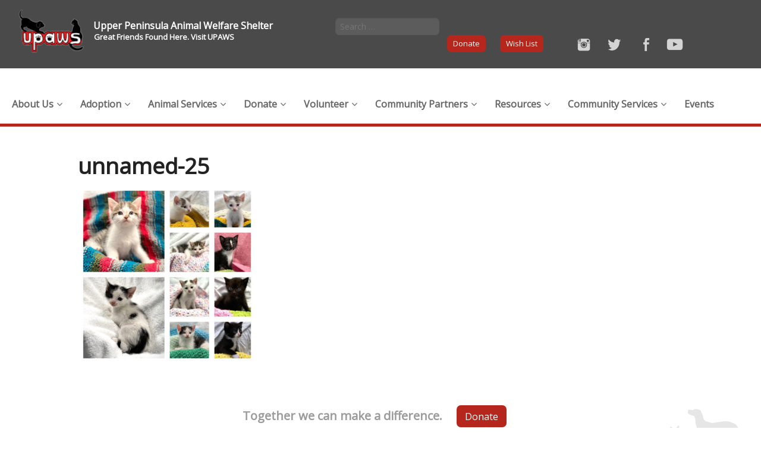

--- FILE ---
content_type: text/html; charset=UTF-8
request_url: https://upaws.org/name-the-kittens/unnamed-25/
body_size: 11889
content:

<!DOCTYPE html>
<!--[if IE 8]> 				 <html class="no-js lt-ie9" lang="en" > <![endif]-->
<!--[if gt IE 8]><!--> <html class="no-js" lang="en-US"> <!--<![endif]-->

<head>
<meta charset="UTF-8" />

<link rel="profile" href="https://gmpg.org/xfn/11" />
<link rel="pingback" href="https://upaws.org/xmlrpc.php" />

<!-- Set the viewport width to device width for mobile -->
<meta name="viewport" content="width=device-width" />

<title>unnamed-25 - Upper Peninsula Animal Welfare Shelter</title>

<meta name='robots' content='index, follow, max-image-preview:large, max-snippet:-1, max-video-preview:-1' />
	<style>img:is([sizes="auto" i], [sizes^="auto," i]) { contain-intrinsic-size: 3000px 1500px }</style>
	
	<!-- This site is optimized with the Yoast SEO plugin v20.3 - https://yoast.com/wordpress/plugins/seo/ -->
	<link rel="canonical" href="https://upaws.org/name-the-kittens/unnamed-25/" />
	<meta property="og:locale" content="en_US" />
	<meta property="og:type" content="article" />
	<meta property="og:title" content="unnamed-25 - Upper Peninsula Animal Welfare Shelter" />
	<meta property="og:url" content="https://upaws.org/name-the-kittens/unnamed-25/" />
	<meta property="og:site_name" content="Upper Peninsula Animal Welfare Shelter" />
	<meta property="og:image" content="https://upaws.org/name-the-kittens/unnamed-25" />
	<meta property="og:image:width" content="1800" />
	<meta property="og:image:height" content="1800" />
	<meta property="og:image:type" content="image/jpeg" />
	<script type="application/ld+json" class="yoast-schema-graph">{"@context":"https://schema.org","@graph":[{"@type":"WebPage","@id":"https://upaws.org/name-the-kittens/unnamed-25/","url":"https://upaws.org/name-the-kittens/unnamed-25/","name":"unnamed-25 - Upper Peninsula Animal Welfare Shelter","isPartOf":{"@id":"https://upaws.org/#website"},"primaryImageOfPage":{"@id":"https://upaws.org/name-the-kittens/unnamed-25/#primaryimage"},"image":{"@id":"https://upaws.org/name-the-kittens/unnamed-25/#primaryimage"},"thumbnailUrl":"https://upaws.org/wp-content/uploads/2022/08/unnamed-25.jpg","datePublished":"2022-08-17T18:55:17+00:00","dateModified":"2022-08-17T18:55:17+00:00","breadcrumb":{"@id":"https://upaws.org/name-the-kittens/unnamed-25/#breadcrumb"},"inLanguage":"en-US","potentialAction":[{"@type":"ReadAction","target":["https://upaws.org/name-the-kittens/unnamed-25/"]}]},{"@type":"ImageObject","inLanguage":"en-US","@id":"https://upaws.org/name-the-kittens/unnamed-25/#primaryimage","url":"https://upaws.org/wp-content/uploads/2022/08/unnamed-25.jpg","contentUrl":"https://upaws.org/wp-content/uploads/2022/08/unnamed-25.jpg","width":1800,"height":1800},{"@type":"BreadcrumbList","@id":"https://upaws.org/name-the-kittens/unnamed-25/#breadcrumb","itemListElement":[{"@type":"ListItem","position":1,"name":"Name the Kittens","item":"https://upaws.org/name-the-kittens/"},{"@type":"ListItem","position":2,"name":"unnamed-25"}]},{"@type":"WebSite","@id":"https://upaws.org/#website","url":"https://upaws.org/","name":"Upper Peninsula Animal Welfare Shelter","description":"","potentialAction":[{"@type":"SearchAction","target":{"@type":"EntryPoint","urlTemplate":"https://upaws.org/?s={search_term_string}"},"query-input":"required name=search_term_string"}],"inLanguage":"en-US"}]}</script>
	<!-- / Yoast SEO plugin. -->


<link rel='dns-prefetch' href='//ajax.googleapis.com' />
<link rel='dns-prefetch' href='//www.googletagmanager.com' />
<link rel='dns-prefetch' href='//fonts.googleapis.com' />
<link rel="alternate" type="application/rss+xml" title="Upper Peninsula Animal Welfare Shelter &raquo; Feed" href="https://upaws.org/feed/" />
<link rel="alternate" type="application/rss+xml" title="Upper Peninsula Animal Welfare Shelter &raquo; Comments Feed" href="https://upaws.org/comments/feed/" />
<link rel="alternate" type="text/calendar" title="Upper Peninsula Animal Welfare Shelter &raquo; iCal Feed" href="https://upaws.org/events/?ical=1" />
<script type="text/javascript">
/* <![CDATA[ */
window._wpemojiSettings = {"baseUrl":"https:\/\/s.w.org\/images\/core\/emoji\/15.0.3\/72x72\/","ext":".png","svgUrl":"https:\/\/s.w.org\/images\/core\/emoji\/15.0.3\/svg\/","svgExt":".svg","source":{"concatemoji":"https:\/\/upaws.org\/wp-includes\/js\/wp-emoji-release.min.js?ver=6.7.4"}};
/*! This file is auto-generated */
!function(i,n){var o,s,e;function c(e){try{var t={supportTests:e,timestamp:(new Date).valueOf()};sessionStorage.setItem(o,JSON.stringify(t))}catch(e){}}function p(e,t,n){e.clearRect(0,0,e.canvas.width,e.canvas.height),e.fillText(t,0,0);var t=new Uint32Array(e.getImageData(0,0,e.canvas.width,e.canvas.height).data),r=(e.clearRect(0,0,e.canvas.width,e.canvas.height),e.fillText(n,0,0),new Uint32Array(e.getImageData(0,0,e.canvas.width,e.canvas.height).data));return t.every(function(e,t){return e===r[t]})}function u(e,t,n){switch(t){case"flag":return n(e,"\ud83c\udff3\ufe0f\u200d\u26a7\ufe0f","\ud83c\udff3\ufe0f\u200b\u26a7\ufe0f")?!1:!n(e,"\ud83c\uddfa\ud83c\uddf3","\ud83c\uddfa\u200b\ud83c\uddf3")&&!n(e,"\ud83c\udff4\udb40\udc67\udb40\udc62\udb40\udc65\udb40\udc6e\udb40\udc67\udb40\udc7f","\ud83c\udff4\u200b\udb40\udc67\u200b\udb40\udc62\u200b\udb40\udc65\u200b\udb40\udc6e\u200b\udb40\udc67\u200b\udb40\udc7f");case"emoji":return!n(e,"\ud83d\udc26\u200d\u2b1b","\ud83d\udc26\u200b\u2b1b")}return!1}function f(e,t,n){var r="undefined"!=typeof WorkerGlobalScope&&self instanceof WorkerGlobalScope?new OffscreenCanvas(300,150):i.createElement("canvas"),a=r.getContext("2d",{willReadFrequently:!0}),o=(a.textBaseline="top",a.font="600 32px Arial",{});return e.forEach(function(e){o[e]=t(a,e,n)}),o}function t(e){var t=i.createElement("script");t.src=e,t.defer=!0,i.head.appendChild(t)}"undefined"!=typeof Promise&&(o="wpEmojiSettingsSupports",s=["flag","emoji"],n.supports={everything:!0,everythingExceptFlag:!0},e=new Promise(function(e){i.addEventListener("DOMContentLoaded",e,{once:!0})}),new Promise(function(t){var n=function(){try{var e=JSON.parse(sessionStorage.getItem(o));if("object"==typeof e&&"number"==typeof e.timestamp&&(new Date).valueOf()<e.timestamp+604800&&"object"==typeof e.supportTests)return e.supportTests}catch(e){}return null}();if(!n){if("undefined"!=typeof Worker&&"undefined"!=typeof OffscreenCanvas&&"undefined"!=typeof URL&&URL.createObjectURL&&"undefined"!=typeof Blob)try{var e="postMessage("+f.toString()+"("+[JSON.stringify(s),u.toString(),p.toString()].join(",")+"));",r=new Blob([e],{type:"text/javascript"}),a=new Worker(URL.createObjectURL(r),{name:"wpTestEmojiSupports"});return void(a.onmessage=function(e){c(n=e.data),a.terminate(),t(n)})}catch(e){}c(n=f(s,u,p))}t(n)}).then(function(e){for(var t in e)n.supports[t]=e[t],n.supports.everything=n.supports.everything&&n.supports[t],"flag"!==t&&(n.supports.everythingExceptFlag=n.supports.everythingExceptFlag&&n.supports[t]);n.supports.everythingExceptFlag=n.supports.everythingExceptFlag&&!n.supports.flag,n.DOMReady=!1,n.readyCallback=function(){n.DOMReady=!0}}).then(function(){return e}).then(function(){var e;n.supports.everything||(n.readyCallback(),(e=n.source||{}).concatemoji?t(e.concatemoji):e.wpemoji&&e.twemoji&&(t(e.twemoji),t(e.wpemoji)))}))}((window,document),window._wpemojiSettings);
/* ]]> */
</script>
<style id='wp-emoji-styles-inline-css' type='text/css'>

	img.wp-smiley, img.emoji {
		display: inline !important;
		border: none !important;
		box-shadow: none !important;
		height: 1em !important;
		width: 1em !important;
		margin: 0 0.07em !important;
		vertical-align: -0.1em !important;
		background: none !important;
		padding: 0 !important;
	}
</style>
<link rel='stylesheet' id='wp-block-library-css' href='https://upaws.org/wp-includes/css/dist/block-library/style.min.css?ver=6.7.4' type='text/css' media='all' />
<style id='classic-theme-styles-inline-css' type='text/css'>
/*! This file is auto-generated */
.wp-block-button__link{color:#fff;background-color:#32373c;border-radius:9999px;box-shadow:none;text-decoration:none;padding:calc(.667em + 2px) calc(1.333em + 2px);font-size:1.125em}.wp-block-file__button{background:#32373c;color:#fff;text-decoration:none}
</style>
<style id='global-styles-inline-css' type='text/css'>
:root{--wp--preset--aspect-ratio--square: 1;--wp--preset--aspect-ratio--4-3: 4/3;--wp--preset--aspect-ratio--3-4: 3/4;--wp--preset--aspect-ratio--3-2: 3/2;--wp--preset--aspect-ratio--2-3: 2/3;--wp--preset--aspect-ratio--16-9: 16/9;--wp--preset--aspect-ratio--9-16: 9/16;--wp--preset--color--black: #000000;--wp--preset--color--cyan-bluish-gray: #abb8c3;--wp--preset--color--white: #ffffff;--wp--preset--color--pale-pink: #f78da7;--wp--preset--color--vivid-red: #cf2e2e;--wp--preset--color--luminous-vivid-orange: #ff6900;--wp--preset--color--luminous-vivid-amber: #fcb900;--wp--preset--color--light-green-cyan: #7bdcb5;--wp--preset--color--vivid-green-cyan: #00d084;--wp--preset--color--pale-cyan-blue: #8ed1fc;--wp--preset--color--vivid-cyan-blue: #0693e3;--wp--preset--color--vivid-purple: #9b51e0;--wp--preset--gradient--vivid-cyan-blue-to-vivid-purple: linear-gradient(135deg,rgba(6,147,227,1) 0%,rgb(155,81,224) 100%);--wp--preset--gradient--light-green-cyan-to-vivid-green-cyan: linear-gradient(135deg,rgb(122,220,180) 0%,rgb(0,208,130) 100%);--wp--preset--gradient--luminous-vivid-amber-to-luminous-vivid-orange: linear-gradient(135deg,rgba(252,185,0,1) 0%,rgba(255,105,0,1) 100%);--wp--preset--gradient--luminous-vivid-orange-to-vivid-red: linear-gradient(135deg,rgba(255,105,0,1) 0%,rgb(207,46,46) 100%);--wp--preset--gradient--very-light-gray-to-cyan-bluish-gray: linear-gradient(135deg,rgb(238,238,238) 0%,rgb(169,184,195) 100%);--wp--preset--gradient--cool-to-warm-spectrum: linear-gradient(135deg,rgb(74,234,220) 0%,rgb(151,120,209) 20%,rgb(207,42,186) 40%,rgb(238,44,130) 60%,rgb(251,105,98) 80%,rgb(254,248,76) 100%);--wp--preset--gradient--blush-light-purple: linear-gradient(135deg,rgb(255,206,236) 0%,rgb(152,150,240) 100%);--wp--preset--gradient--blush-bordeaux: linear-gradient(135deg,rgb(254,205,165) 0%,rgb(254,45,45) 50%,rgb(107,0,62) 100%);--wp--preset--gradient--luminous-dusk: linear-gradient(135deg,rgb(255,203,112) 0%,rgb(199,81,192) 50%,rgb(65,88,208) 100%);--wp--preset--gradient--pale-ocean: linear-gradient(135deg,rgb(255,245,203) 0%,rgb(182,227,212) 50%,rgb(51,167,181) 100%);--wp--preset--gradient--electric-grass: linear-gradient(135deg,rgb(202,248,128) 0%,rgb(113,206,126) 100%);--wp--preset--gradient--midnight: linear-gradient(135deg,rgb(2,3,129) 0%,rgb(40,116,252) 100%);--wp--preset--font-size--small: 13px;--wp--preset--font-size--medium: 20px;--wp--preset--font-size--large: 36px;--wp--preset--font-size--x-large: 42px;--wp--preset--spacing--20: 0.44rem;--wp--preset--spacing--30: 0.67rem;--wp--preset--spacing--40: 1rem;--wp--preset--spacing--50: 1.5rem;--wp--preset--spacing--60: 2.25rem;--wp--preset--spacing--70: 3.38rem;--wp--preset--spacing--80: 5.06rem;--wp--preset--shadow--natural: 6px 6px 9px rgba(0, 0, 0, 0.2);--wp--preset--shadow--deep: 12px 12px 50px rgba(0, 0, 0, 0.4);--wp--preset--shadow--sharp: 6px 6px 0px rgba(0, 0, 0, 0.2);--wp--preset--shadow--outlined: 6px 6px 0px -3px rgba(255, 255, 255, 1), 6px 6px rgba(0, 0, 0, 1);--wp--preset--shadow--crisp: 6px 6px 0px rgba(0, 0, 0, 1);}:where(.is-layout-flex){gap: 0.5em;}:where(.is-layout-grid){gap: 0.5em;}body .is-layout-flex{display: flex;}.is-layout-flex{flex-wrap: wrap;align-items: center;}.is-layout-flex > :is(*, div){margin: 0;}body .is-layout-grid{display: grid;}.is-layout-grid > :is(*, div){margin: 0;}:where(.wp-block-columns.is-layout-flex){gap: 2em;}:where(.wp-block-columns.is-layout-grid){gap: 2em;}:where(.wp-block-post-template.is-layout-flex){gap: 1.25em;}:where(.wp-block-post-template.is-layout-grid){gap: 1.25em;}.has-black-color{color: var(--wp--preset--color--black) !important;}.has-cyan-bluish-gray-color{color: var(--wp--preset--color--cyan-bluish-gray) !important;}.has-white-color{color: var(--wp--preset--color--white) !important;}.has-pale-pink-color{color: var(--wp--preset--color--pale-pink) !important;}.has-vivid-red-color{color: var(--wp--preset--color--vivid-red) !important;}.has-luminous-vivid-orange-color{color: var(--wp--preset--color--luminous-vivid-orange) !important;}.has-luminous-vivid-amber-color{color: var(--wp--preset--color--luminous-vivid-amber) !important;}.has-light-green-cyan-color{color: var(--wp--preset--color--light-green-cyan) !important;}.has-vivid-green-cyan-color{color: var(--wp--preset--color--vivid-green-cyan) !important;}.has-pale-cyan-blue-color{color: var(--wp--preset--color--pale-cyan-blue) !important;}.has-vivid-cyan-blue-color{color: var(--wp--preset--color--vivid-cyan-blue) !important;}.has-vivid-purple-color{color: var(--wp--preset--color--vivid-purple) !important;}.has-black-background-color{background-color: var(--wp--preset--color--black) !important;}.has-cyan-bluish-gray-background-color{background-color: var(--wp--preset--color--cyan-bluish-gray) !important;}.has-white-background-color{background-color: var(--wp--preset--color--white) !important;}.has-pale-pink-background-color{background-color: var(--wp--preset--color--pale-pink) !important;}.has-vivid-red-background-color{background-color: var(--wp--preset--color--vivid-red) !important;}.has-luminous-vivid-orange-background-color{background-color: var(--wp--preset--color--luminous-vivid-orange) !important;}.has-luminous-vivid-amber-background-color{background-color: var(--wp--preset--color--luminous-vivid-amber) !important;}.has-light-green-cyan-background-color{background-color: var(--wp--preset--color--light-green-cyan) !important;}.has-vivid-green-cyan-background-color{background-color: var(--wp--preset--color--vivid-green-cyan) !important;}.has-pale-cyan-blue-background-color{background-color: var(--wp--preset--color--pale-cyan-blue) !important;}.has-vivid-cyan-blue-background-color{background-color: var(--wp--preset--color--vivid-cyan-blue) !important;}.has-vivid-purple-background-color{background-color: var(--wp--preset--color--vivid-purple) !important;}.has-black-border-color{border-color: var(--wp--preset--color--black) !important;}.has-cyan-bluish-gray-border-color{border-color: var(--wp--preset--color--cyan-bluish-gray) !important;}.has-white-border-color{border-color: var(--wp--preset--color--white) !important;}.has-pale-pink-border-color{border-color: var(--wp--preset--color--pale-pink) !important;}.has-vivid-red-border-color{border-color: var(--wp--preset--color--vivid-red) !important;}.has-luminous-vivid-orange-border-color{border-color: var(--wp--preset--color--luminous-vivid-orange) !important;}.has-luminous-vivid-amber-border-color{border-color: var(--wp--preset--color--luminous-vivid-amber) !important;}.has-light-green-cyan-border-color{border-color: var(--wp--preset--color--light-green-cyan) !important;}.has-vivid-green-cyan-border-color{border-color: var(--wp--preset--color--vivid-green-cyan) !important;}.has-pale-cyan-blue-border-color{border-color: var(--wp--preset--color--pale-cyan-blue) !important;}.has-vivid-cyan-blue-border-color{border-color: var(--wp--preset--color--vivid-cyan-blue) !important;}.has-vivid-purple-border-color{border-color: var(--wp--preset--color--vivid-purple) !important;}.has-vivid-cyan-blue-to-vivid-purple-gradient-background{background: var(--wp--preset--gradient--vivid-cyan-blue-to-vivid-purple) !important;}.has-light-green-cyan-to-vivid-green-cyan-gradient-background{background: var(--wp--preset--gradient--light-green-cyan-to-vivid-green-cyan) !important;}.has-luminous-vivid-amber-to-luminous-vivid-orange-gradient-background{background: var(--wp--preset--gradient--luminous-vivid-amber-to-luminous-vivid-orange) !important;}.has-luminous-vivid-orange-to-vivid-red-gradient-background{background: var(--wp--preset--gradient--luminous-vivid-orange-to-vivid-red) !important;}.has-very-light-gray-to-cyan-bluish-gray-gradient-background{background: var(--wp--preset--gradient--very-light-gray-to-cyan-bluish-gray) !important;}.has-cool-to-warm-spectrum-gradient-background{background: var(--wp--preset--gradient--cool-to-warm-spectrum) !important;}.has-blush-light-purple-gradient-background{background: var(--wp--preset--gradient--blush-light-purple) !important;}.has-blush-bordeaux-gradient-background{background: var(--wp--preset--gradient--blush-bordeaux) !important;}.has-luminous-dusk-gradient-background{background: var(--wp--preset--gradient--luminous-dusk) !important;}.has-pale-ocean-gradient-background{background: var(--wp--preset--gradient--pale-ocean) !important;}.has-electric-grass-gradient-background{background: var(--wp--preset--gradient--electric-grass) !important;}.has-midnight-gradient-background{background: var(--wp--preset--gradient--midnight) !important;}.has-small-font-size{font-size: var(--wp--preset--font-size--small) !important;}.has-medium-font-size{font-size: var(--wp--preset--font-size--medium) !important;}.has-large-font-size{font-size: var(--wp--preset--font-size--large) !important;}.has-x-large-font-size{font-size: var(--wp--preset--font-size--x-large) !important;}
:where(.wp-block-post-template.is-layout-flex){gap: 1.25em;}:where(.wp-block-post-template.is-layout-grid){gap: 1.25em;}
:where(.wp-block-columns.is-layout-flex){gap: 2em;}:where(.wp-block-columns.is-layout-grid){gap: 2em;}
:root :where(.wp-block-pullquote){font-size: 1.5em;line-height: 1.6;}
</style>
<link rel='stylesheet' id='foundation-css' href='https://upaws.org/wp-content/themes/upaws/css/app.css?ver=6.7.4' type='text/css' media='all' />
<link rel='stylesheet' id='google-fonts-css' href='https://fonts.googleapis.com/css?family=Open+Sans%3A400%2C300%7COswald%3A400&#038;ver=6.7.4' type='text/css' media='all' />
<link rel='stylesheet' id='new-royalslider-core-css-css' href='https://upaws.org/wp-content/plugins/new-royalslider/lib/royalslider/royalslider.css?ver=3.2.4' type='text/css' media='all' />
<link rel='stylesheet' id='rsDefaultInv-css-css' href='https://upaws.org/wp-content/plugins/new-royalslider/lib/royalslider/skins/default-inverted/rs-default-inverted.css?ver=3.2.4' type='text/css' media='all' />
<link rel='stylesheet' id='slider_rs_home-css-css' href='https://upaws.org/wp-content/plugins/new-royalslider/lib/royalslider/templates-css/rs-home-template.css?ver=3.2.4' type='text/css' media='all' />
<link rel='stylesheet' id='ubermenu-css' href='https://upaws.org/wp-content/plugins/ubermenu/pro/assets/css/ubermenu.min.css?ver=3.1.1' type='text/css' media='all' />
<link rel='stylesheet' id='ubermenu-clean-white-css' href='https://upaws.org/wp-content/plugins/ubermenu/pro/assets/css/skins/cleanwhite.css?ver=6.7.4' type='text/css' media='all' />
<link rel='stylesheet' id='ubermenu-font-awesome-css' href='https://upaws.org/wp-content/plugins/ubermenu/assets/css/fontawesome/css/font-awesome.min.css?ver=4.1' type='text/css' media='all' />
<script type="text/javascript" src="https://upaws.org/wp-content/themes/upaws/bower_components/foundation/js/vendor/custom.modernizr.js?ver=2.6.2" id="modernizr-js"></script>
<script type="text/javascript" src="https://upaws.org/wp-content/themes/upaws/js/jquery.cycle2.min.js?ver=2.0" id="cycle2-js"></script>
<script type="text/javascript" src="https://upaws.org/wp-content/themes/upaws/js/jquery.cycle2.center.min.js?ver=2.0" id="cycle2center-js"></script>
<script type="text/javascript" src="https://ajax.googleapis.com/ajax/libs/jquery/1.11.2/jquery.min.js?ver=6.7.4" id="google-jquery-js"></script>
<script type="text/javascript" src="https://upaws.org/wp-content/themes/upaws/inc/paid-post-voting-pets/chart.js/Chart.min.js?ver=6.7.4" id="chart-js-script-js"></script>

<!-- Google tag (gtag.js) snippet added by Site Kit -->

<!-- Google Analytics snippet added by Site Kit -->
<script type="text/javascript" src="https://www.googletagmanager.com/gtag/js?id=G-LZXQ69DFD6" id="google_gtagjs-js" async></script>
<script type="text/javascript" id="google_gtagjs-js-after">
/* <![CDATA[ */
window.dataLayer = window.dataLayer || [];function gtag(){dataLayer.push(arguments);}
gtag("set","linker",{"domains":["upaws.org"]});
gtag("js", new Date());
gtag("set", "developer_id.dZTNiMT", true);
gtag("config", "G-LZXQ69DFD6");
/* ]]> */
</script>

<!-- End Google tag (gtag.js) snippet added by Site Kit -->
<script type="text/javascript" src="https://upaws.org/wp-includes/js/jquery/jquery.min.js?ver=3.7.1" id="jquery-core-js"></script>
<script type="text/javascript" src="https://upaws.org/wp-includes/js/jquery/jquery-migrate.min.js?ver=3.4.1" id="jquery-migrate-js"></script>
<link rel="https://api.w.org/" href="https://upaws.org/wp-json/" /><link rel="alternate" title="JSON" type="application/json" href="https://upaws.org/wp-json/wp/v2/media/24873" /><link rel="EditURI" type="application/rsd+xml" title="RSD" href="https://upaws.org/xmlrpc.php?rsd" />
<meta name="generator" content="WordPress 6.7.4" />
<link rel='shortlink' href='https://upaws.org/?p=24873' />
<link rel="alternate" title="oEmbed (JSON)" type="application/json+oembed" href="https://upaws.org/wp-json/oembed/1.0/embed?url=https%3A%2F%2Fupaws.org%2Fname-the-kittens%2Funnamed-25%2F" />
<link rel="alternate" title="oEmbed (XML)" type="text/xml+oembed" href="https://upaws.org/wp-json/oembed/1.0/embed?url=https%3A%2F%2Fupaws.org%2Fname-the-kittens%2Funnamed-25%2F&#038;format=xml" />
<meta name="generator" content="Site Kit by Google 1.144.0" /><style id="ubermenu-custom-generated-css">
/** UberMenu Custom Menu Styles (Customizer) **/
/* main */
.ubermenu-main .ubermenu-item .ubermenu-submenu-drop { -webkit-transition-duration:300ms; -ms-transition-duration:300ms; transition-duration:300ms; }
.ubermenu-main { margin-top:25px; }
.ubermenu-main .ubermenu-item-layout-image_left > .ubermenu-target-text { padding-left:26px; }
.ubermenu-main .ubermenu-item-layout-image_right > .ubermenu-target-text { padding-right:26px; }



/** UberMenu Custom Tweaks - Mobile **/
@media screen and (max-width:959px){
.ubermenu-skin-clean-white.ubermenu-responsive-toggle { position: relative; z-index: 1000000000; }
}
/* Status: Loaded from Transient */

</style><meta name="tec-api-version" content="v1"><meta name="tec-api-origin" content="https://upaws.org"><link rel="alternate" href="https://upaws.org/wp-json/tribe/events/v1/" />		<style type="text/css" id="wp-custom-css">
			/*
You can add your own CSS here.

Click the help icon above to learn more.
*/

#givinggrid-widget {
    max-width: 1000px;
    margin: 0 auto;
    width: 80%;
	height:2000px;
}
#givinggrid-widget-frame {
	height:100% !important;
}

/* Custom CSS */

/* Hide donate bar on donate page */
.page-id-63 > .donate_now{
	display: none;
}

/* Hide donate bar on SYM page */
.page-id-21723 > .donate_now{
	display: none;
}

/* Hide donate bar on lock up page */
.page-id-20865 > .donate_now{
	display: none;
}

 
/* Hide donate bar on giving tuesday */
.page-id-23261 > .donate_now{
	display: none;
}		</style>
		<!--[if lt IE 9]>
	<link rel="stylesheet" type="text/css" href="https://upaws.org/wp-content/themes/upaws/css/ie_sucks.css" />
	<script src="https://upaws.org/wp-content/themes/upaws/js/respond.min.js"></script>
<![endif]-->
</head>

<body data-rsssl=1 class="attachment attachment-template-default attachmentid-24873 attachment-jpeg sp-easy-accordion-enabled tribe-no-js">
<div class="top" style="background: #4a4a4a;">
	<a href="https://upaws.org"><img src="https://upaws.org/wp-content/themes/upaws/images/logo.png" class="logo hide-for-small-only"></a>
	<div style="margin-top: 15px;" class="row">
		<div  class="large-4 medium-6 columns">
			<h1 style="margin: -1px;" class="headingText">Upper Peninsula Animal Welfare Shelter</h1>
			<h2 style="font-size: small;">Great Friends Found Here. Visit UPAWS</h2>
		</div>
		<div class="large-3 medium-6 columns hide-for-small-only">
			<form role="search" method="get" class="search-form" action="https://upaws.org/">
				<label>
					<input type="search" class="search-field" placeholder="Search …" value="" name="s" title="" />
				</label>
			</form>
		</div>
		<div class="large-5 medium-12 columns">

			<a class="small button" href="https://upaws.org/donate">Donate</a> 
			<a href="https://upaws.org/get-involved/wish-list" class="small button">Wish List</a>

			<a href="https://www.youtube.com/channel/UCHZaVDWWRIt2XftlZdNysbg?view_as=subscriber">
				<img src="https://upaws.org/wp-content/themes/upaws/images/youtube.png" style="height:22px; float:right; margin:5px 0px 0px 10px;" />
			</a>
			<a href="https://www.facebook.com/upaws">
				<img src="https://upaws.org/wp-content/themes/upaws/images/facebook.png" style="height:25px;  float:right; margin:3px 0px 0px 10px;" />
			</a>
			<a href="https://twitter.com/upaws1">
				<img src="https://upaws.org/wp-content/themes/upaws/images/twitter.png" style="height:22px; float:right; margin:5px 0px 0px 10px;" />
			</a>				
			<a href="https://www.instagram.com/upaws/">
				<img src="https://upaws.org/wp-content/themes/upaws/images/instagram.png" style="height:22px; float:right; margin:5px 0px 0px 10px;" />
			</a>

		</div>

	</div>
</div><!--top-->
<div style="border-bottom:5px solid #b5261c; width:100%; padding: 0.5em 0; text-align: right;">
  	<div class="row" style=" max-width: 80rem !important;">
		<div id="ubermenu-main-2-header-menu-2" class="ubermenu ubermenu-nojs ubermenu-main ubermenu-menu-2 ubermenu-loc-header-menu ubermenu-responsive ubermenu-responsive-default ubermenu-responsive-nocollapse ubermenu-horizontal ubermenu-transition-slide ubermenu-trigger-hover_intent ubermenu-skin-clean-white  ubermenu-bar-align-full ubermenu-items-align-left ubermenu-bound ubermenu-sub-indicators ubermenu-retractors-responsive"><ul id="ubermenu-nav-main-2-header-menu" class="ubermenu-nav"><li id="menu-item-5651" class="ubermenu-item ubermenu-item-type-custom ubermenu-item-object-custom ubermenu-item-has-children ubermenu-item-5651 ubermenu-item-level-0 ubermenu-column ubermenu-column-auto ubermenu-has-submenu-drop ubermenu-has-submenu-flyout" ><span class="ubermenu-target ubermenu-item-layout-default ubermenu-item-layout-text_only" tabindex="0"><span class="ubermenu-target-title ubermenu-target-text">About Us</span></span><ul class="ubermenu-submenu ubermenu-submenu-id-5651 ubermenu-submenu-type-flyout ubermenu-submenu-drop ubermenu-submenu-align-left_edge_item ubermenu-autoclear" ><li id="menu-item-104" class="ubermenu-item ubermenu-item-type-post_type ubermenu-item-object-page ubermenu-item-104 ubermenu-item-auto ubermenu-item-normal ubermenu-item-level-1" ><a class="ubermenu-target ubermenu-item-layout-default ubermenu-item-layout-text_only" href="https://upaws.org/the-shelter/mission/"><span class="ubermenu-target-title ubermenu-target-text">About UPAWS</span></a></li><li id="menu-item-100" class="ubermenu-item ubermenu-item-type-post_type ubermenu-item-object-page ubermenu-item-100 ubermenu-item-auto ubermenu-item-normal ubermenu-item-level-1" ><a class="ubermenu-target ubermenu-item-layout-default ubermenu-item-layout-text_only" href="https://upaws.org/the-shelter/newsletter/"><span class="ubermenu-target-title ubermenu-target-text">The Pet Gazette Newsletter</span></a></li><li id="menu-item-25192" class="ubermenu-item ubermenu-item-type-post_type ubermenu-item-object-page ubermenu-item-25192 ubermenu-item-auto ubermenu-item-normal ubermenu-item-level-1" ><a class="ubermenu-target ubermenu-item-layout-default ubermenu-item-layout-text_only" href="https://upaws.org/financials/"><span class="ubermenu-target-title ubermenu-target-text">Financials / Annual Reports</span></a></li><li id="menu-item-6844" class="ubermenu-item ubermenu-item-type-post_type ubermenu-item-object-page ubermenu-item-6844 ubermenu-item-auto ubermenu-item-normal ubermenu-item-level-1" ><a class="ubermenu-target ubermenu-item-layout-default ubermenu-item-layout-text_only" href="https://upaws.org/stats/"><span class="ubermenu-target-title ubermenu-target-text">UPAWS Statistics</span></a></li><li id="menu-item-98" class="ubermenu-item ubermenu-item-type-post_type ubermenu-item-object-page ubermenu-item-98 ubermenu-item-auto ubermenu-item-normal ubermenu-item-level-1" ><a class="ubermenu-target ubermenu-item-layout-default ubermenu-item-layout-text_only" href="https://upaws.org/the-shelter/faq/"><span class="ubermenu-target-title ubermenu-target-text">Frequently Asked Questions</span></a></li><li id="menu-item-99" class="ubermenu-item ubermenu-item-type-post_type ubermenu-item-object-page ubermenu-item-99 ubermenu-item-auto ubermenu-item-normal ubermenu-item-level-1" ><a class="ubermenu-target ubermenu-item-layout-default ubermenu-item-layout-text_only" href="https://upaws.org/the-shelter/contact-us-location/"><span class="ubermenu-target-title ubermenu-target-text">Contact Us</span></a></li><li id="menu-item-5419" class="ubermenu-item ubermenu-item-type-post_type ubermenu-item-object-page ubermenu-item-5419 ubermenu-item-auto ubermenu-item-normal ubermenu-item-level-1" ><a class="ubermenu-target ubermenu-item-layout-default ubermenu-item-layout-text_only" href="https://upaws.org/staff-board/"><span class="ubermenu-target-title ubermenu-target-text">Board of Directors</span></a></li><li id="menu-item-17397" class="ubermenu-item ubermenu-item-type-post_type ubermenu-item-object-page ubermenu-item-17397 ubermenu-item-auto ubermenu-item-normal ubermenu-item-level-1" ><a class="ubermenu-target ubermenu-item-layout-default ubermenu-item-layout-text_only" href="https://upaws.org/board-reports/"><span class="ubermenu-target-title ubermenu-target-text">Board Reports</span></a></li><li class="ubermenu-retractor ubermenu-retractor-mobile"><i class="fa fa-times"></i> Close</li></ul></li><li id="menu-item-5650" class="ubermenu-item ubermenu-item-type-custom ubermenu-item-object-custom ubermenu-item-has-children ubermenu-item-5650 ubermenu-item-level-0 ubermenu-column ubermenu-column-natural ubermenu-has-submenu-drop ubermenu-has-submenu-flyout" ><span class="ubermenu-target ubermenu-item-layout-default ubermenu-item-layout-text_only" tabindex="0"><span class="ubermenu-target-title ubermenu-target-text">Adoption</span></span><ul class="ubermenu-submenu ubermenu-submenu-id-5650 ubermenu-submenu-type-flyout ubermenu-submenu-drop ubermenu-submenu-align-left_edge_item" ><li id="menu-item-26" class="ubermenu-item ubermenu-item-type-post_type ubermenu-item-object-page ubermenu-item-has-children ubermenu-item-26 ubermenu-item-header ubermenu-item-level-1 ubermenu-has-submenu-drop ubermenu-has-submenu-flyout" ><a class="ubermenu-target ubermenu-item-layout-default ubermenu-item-layout-text_only" href="https://upaws.org/animals/adopt-a-dog/"><span class="ubermenu-target-title ubermenu-target-text">Available Dogs</span></a><ul class="ubermenu-submenu ubermenu-submenu-id-26 ubermenu-submenu-type-auto ubermenu-submenu-type-flyout ubermenu-submenu-drop ubermenu-submenu-align-left_edge_item" ><li id="menu-item-107" class="ubermenu-item ubermenu-item-type-post_type ubermenu-item-object-page ubermenu-item-107 ubermenu-item-normal ubermenu-item-level-2" ><a class="ubermenu-target ubermenu-item-layout-default ubermenu-item-layout-text_only" title="Rescue a Dog" href="https://upaws.org/animals/adopt-a-dog/"><span class="ubermenu-target-title ubermenu-target-text">View Dogs</span></a></li><li id="menu-item-35" class="ubermenu-item ubermenu-item-type-post_type ubermenu-item-object-page ubermenu-item-35 ubermenu-item-normal ubermenu-item-level-2" ><a class="ubermenu-target ubermenu-item-layout-default ubermenu-item-layout-text_only" href="https://upaws.org/animals/adopt-a-dog/adoption-package/"><span class="ubermenu-target-title ubermenu-target-text">Adoption Information</span></a></li><li class="ubermenu-retractor ubermenu-retractor-mobile"><i class="fa fa-times"></i> Close</li></ul></li><li id="menu-item-25" class="ubermenu-item ubermenu-item-type-post_type ubermenu-item-object-page ubermenu-item-has-children ubermenu-item-25 ubermenu-item-header ubermenu-item-level-1 ubermenu-has-submenu-drop ubermenu-has-submenu-flyout" ><a class="ubermenu-target ubermenu-item-layout-default ubermenu-item-layout-text_only" href="https://upaws.org/animals/adopt-a-cat/"><span class="ubermenu-target-title ubermenu-target-text">Available Cats</span></a><ul class="ubermenu-submenu ubermenu-submenu-id-25 ubermenu-submenu-type-auto ubermenu-submenu-type-flyout ubermenu-submenu-drop ubermenu-submenu-align-left_edge_item" ><li id="menu-item-106" class="ubermenu-item ubermenu-item-type-post_type ubermenu-item-object-page ubermenu-item-106 ubermenu-item-auto ubermenu-item-normal ubermenu-item-level-2" ><a class="ubermenu-target ubermenu-item-layout-default ubermenu-item-layout-text_only" title="Rescue a Cat" href="https://upaws.org/animals/adopt-a-cat/"><span class="ubermenu-target-title ubermenu-target-text">View Cats</span></a></li><li id="menu-item-45" class="ubermenu-item ubermenu-item-type-post_type ubermenu-item-object-page ubermenu-item-45 ubermenu-item-auto ubermenu-item-normal ubermenu-item-level-2" ><a class="ubermenu-target ubermenu-item-layout-default ubermenu-item-layout-text_only" href="https://upaws.org/animals/adopt-a-cat/adoption-package/"><span class="ubermenu-target-title ubermenu-target-text">Adoption Information</span></a></li><li class="ubermenu-retractor ubermenu-retractor-mobile"><i class="fa fa-times"></i> Close</li></ul></li><li id="menu-item-24" class="ubermenu-item ubermenu-item-type-post_type ubermenu-item-object-page ubermenu-item-has-children ubermenu-item-24 ubermenu-item-header ubermenu-item-level-1 ubermenu-has-submenu-drop ubermenu-has-submenu-flyout" ><a class="ubermenu-target ubermenu-item-layout-default ubermenu-item-layout-text_only" href="https://upaws.org/animals/adopt-other/"><span class="ubermenu-target-title ubermenu-target-text">Available Small Animals</span></a><ul class="ubermenu-submenu ubermenu-submenu-id-24 ubermenu-submenu-type-auto ubermenu-submenu-type-flyout ubermenu-submenu-drop ubermenu-submenu-align-left_edge_item" ><li id="menu-item-108" class="ubermenu-item ubermenu-item-type-post_type ubermenu-item-object-page ubermenu-item-108 ubermenu-item-auto ubermenu-item-normal ubermenu-item-level-2" ><a class="ubermenu-target ubermenu-item-layout-default ubermenu-item-layout-text_only" title="Rescue an Animal" href="https://upaws.org/animals/adopt-other/"><span class="ubermenu-target-title ubermenu-target-text">View Small Animals</span></a></li><li id="menu-item-5556" class="ubermenu-item ubermenu-item-type-post_type ubermenu-item-object-page ubermenu-item-5556 ubermenu-item-auto ubermenu-item-normal ubermenu-item-level-2" ><a class="ubermenu-target ubermenu-item-layout-default ubermenu-item-layout-text_only" href="https://upaws.org/animals/adopt-other/adoption-package/"><span class="ubermenu-target-title ubermenu-target-text">Adoption Information</span></a></li><li class="ubermenu-retractor ubermenu-retractor-mobile"><i class="fa fa-times"></i> Close</li></ul></li><li id="menu-item-6177" class="ubermenu-item ubermenu-item-type-post_type ubermenu-item-object-page ubermenu-item-6177 ubermenu-item-header ubermenu-item-level-1" ><a class="ubermenu-target ubermenu-item-layout-default ubermenu-item-layout-text_only" href="https://upaws.org/home-2-home/"><span class="ubermenu-target-title ubermenu-target-text">Home 2 Home Pets Available</span></a></li><li id="menu-item-5396" class="ubermenu-item ubermenu-item-type-post_type ubermenu-item-object-page ubermenu-item-5396 ubermenu-item-auto ubermenu-item-normal ubermenu-item-level-1" ><a class="ubermenu-target ubermenu-item-layout-default ubermenu-item-layout-text_only" href="https://upaws.org/adoption-programs/"><span class="ubermenu-target-title ubermenu-target-text">Adoption Programs</span></a></li><li id="menu-item-1284" class="ubermenu-item ubermenu-item-type-post_type ubermenu-item-object-page ubermenu-item-1284 ubermenu-item-auto ubermenu-item-normal ubermenu-item-level-1" ><a class="ubermenu-target ubermenu-item-layout-default ubermenu-item-layout-text_only" href="https://upaws.org/happy-tails/"><span class="ubermenu-target-title ubermenu-target-text">Happy Tails</span></a></li><li id="menu-item-6434" class="ubermenu-item ubermenu-item-type-post_type ubermenu-item-object-page ubermenu-item-6434 ubermenu-item-auto ubermenu-item-normal ubermenu-item-level-1" ><a class="ubermenu-target ubermenu-item-layout-default ubermenu-item-layout-text_only" href="https://upaws.org/recently-adopted/"><span class="ubermenu-target-title ubermenu-target-text">Recently Adopted</span></a></li><li class="ubermenu-retractor ubermenu-retractor-mobile"><i class="fa fa-times"></i> Close</li></ul></li><li id="menu-item-20837" class="ubermenu-item ubermenu-item-type-custom ubermenu-item-object-custom ubermenu-item-has-children ubermenu-item-20837 ubermenu-item-level-0 ubermenu-column ubermenu-column-auto ubermenu-has-submenu-drop ubermenu-has-submenu-flyout" ><a class="ubermenu-target ubermenu-item-layout-default ubermenu-item-layout-text_only" href="#" tabindex="0"><span class="ubermenu-target-title ubermenu-target-text">Animal Services</span></a><ul class="ubermenu-submenu ubermenu-submenu-id-20837 ubermenu-submenu-type-flyout ubermenu-submenu-drop ubermenu-submenu-align-left_edge_item" ><li id="menu-item-20838" class="ubermenu-item ubermenu-item-type-custom ubermenu-item-object-custom ubermenu-item-has-children ubermenu-item-20838 ubermenu-item-header ubermenu-item-level-1 ubermenu-has-submenu-drop ubermenu-has-submenu-flyout" ><span class="ubermenu-target ubermenu-item-layout-default ubermenu-item-layout-text_only"><span class="ubermenu-target-title ubermenu-target-text">Can&#8217;t Keep Your Pet?</span></span><ul class="ubermenu-submenu ubermenu-submenu-id-20838 ubermenu-submenu-type-auto ubermenu-submenu-type-flyout ubermenu-submenu-drop ubermenu-submenu-align-left_edge_item" ><li id="menu-item-20755" class="ubermenu-item ubermenu-item-type-post_type ubermenu-item-object-page ubermenu-item-20755 ubermenu-item-auto ubermenu-item-normal ubermenu-item-level-2" ><a class="ubermenu-target ubermenu-item-layout-default ubermenu-item-layout-text_only" href="https://upaws.org/cant-keep-your-pet/"><span class="ubermenu-target-title ubermenu-target-text">Try This First</span></a></li><li id="menu-item-5761" class="ubermenu-item ubermenu-item-type-post_type ubermenu-item-object-page ubermenu-item-5761 ubermenu-item-auto ubermenu-item-normal ubermenu-item-level-2" ><a class="ubermenu-target ubermenu-item-layout-default ubermenu-item-layout-text_only" href="https://upaws.org/home-2-home-placement-program/"><span class="ubermenu-target-title ubermenu-target-text">Home 2 Home Placement Program</span></a></li><li id="menu-item-20842" class="ubermenu-item ubermenu-item-type-custom ubermenu-item-object-custom ubermenu-item-20842 ubermenu-item-auto ubermenu-item-normal ubermenu-item-level-2" ><a class="ubermenu-target ubermenu-item-layout-default ubermenu-item-layout-text_only" href="https://upaws.org/giving-up-your-pet/"><span class="ubermenu-target-title ubermenu-target-text">Relinquishing Your Pet to UPAWS</span></a></li><li class="ubermenu-retractor ubermenu-retractor-mobile"><i class="fa fa-times"></i> Close</li></ul></li><li id="menu-item-6161" class="ubermenu-item ubermenu-item-type-post_type ubermenu-item-object-page ubermenu-item-6161 ubermenu-item-auto ubermenu-item-normal ubermenu-item-level-1" ><a class="ubermenu-target ubermenu-item-layout-default ubermenu-item-layout-text_only" href="https://upaws.org/animals/lost-found/"><span class="ubermenu-target-title ubermenu-target-text">Stray Pets at UPAWS</span></a></li><li id="menu-item-59" class="ubermenu-item ubermenu-item-type-post_type ubermenu-item-object-page ubermenu-item-59 ubermenu-item-auto ubermenu-item-normal ubermenu-item-level-1" ><a class="ubermenu-target ubermenu-item-layout-default ubermenu-item-layout-text_only" href="https://upaws.org/animals/lost-found/ive-found-a-pet/"><span class="ubermenu-target-title ubermenu-target-text">I’ve Found a Pet</span></a></li><li id="menu-item-60" class="ubermenu-item ubermenu-item-type-post_type ubermenu-item-object-page ubermenu-item-60 ubermenu-item-auto ubermenu-item-normal ubermenu-item-level-1" ><a class="ubermenu-target ubermenu-item-layout-default ubermenu-item-layout-text_only" href="https://upaws.org/animals/lost-found/ive-lost-a-pet/"><span class="ubermenu-target-title ubermenu-target-text">I’ve Lost a Pet</span></a></li><li id="menu-item-21624" class="ubermenu-item ubermenu-item-type-post_type ubermenu-item-object-post ubermenu-item-21624 ubermenu-item-normal ubermenu-item-level-1" ><a class="ubermenu-target ubermenu-item-layout-default ubermenu-item-layout-text_only" href="https://upaws.org/redeeming-your-pet-from-upaws/"><span class="ubermenu-target-title ubermenu-target-text">Redeeming your Pet from UPAWS</span></a></li><li class="ubermenu-retractor ubermenu-retractor-mobile"><i class="fa fa-times"></i> Close</li></ul></li><li id="menu-item-5655" class="ubermenu-item ubermenu-item-type-custom ubermenu-item-object-custom ubermenu-item-has-children ubermenu-item-5655 ubermenu-item-level-0 ubermenu-column ubermenu-column-auto ubermenu-has-submenu-drop ubermenu-has-submenu-flyout" ><span class="ubermenu-target ubermenu-item-layout-default ubermenu-item-layout-text_only" tabindex="0"><span class="ubermenu-target-title ubermenu-target-text">Donate</span></span><ul class="ubermenu-submenu ubermenu-submenu-id-5655 ubermenu-submenu-type-flyout ubermenu-submenu-drop ubermenu-submenu-align-left_edge_item ubermenu-autoclear" ><li id="menu-item-6236" class="ubermenu-item ubermenu-item-type-post_type ubermenu-item-object-page ubermenu-item-6236 ubermenu-item-auto ubermenu-item-normal ubermenu-item-level-1" ><a class="ubermenu-target ubermenu-item-layout-default ubermenu-item-layout-text_only" href="https://upaws.org/donate/"><span class="ubermenu-target-title ubermenu-target-text">Donate</span></a></li><li id="menu-item-20847" class="ubermenu-item ubermenu-item-type-post_type ubermenu-item-object-page ubermenu-item-20847 ubermenu-item-auto ubermenu-item-normal ubermenu-item-level-1" ><a class="ubermenu-target ubermenu-item-layout-default ubermenu-item-layout-text_only" href="https://upaws.org/donate/sponsor-care/"><span class="ubermenu-target-title ubermenu-target-text">Sponsor</span></a></li><li id="menu-item-5479" class="ubermenu-item ubermenu-item-type-post_type ubermenu-item-object-page ubermenu-item-5479 ubermenu-item-auto ubermenu-item-normal ubermenu-item-level-1" ><a class="ubermenu-target ubermenu-item-layout-default ubermenu-item-layout-text_only" href="https://upaws.org/become-monthly-donor/"><span class="ubermenu-target-title ubermenu-target-text">Become a GEM (Giver Every Month)</span></a></li><li id="menu-item-5427" class="ubermenu-item ubermenu-item-type-post_type ubermenu-item-object-page ubermenu-item-5427 ubermenu-item-auto ubermenu-item-normal ubermenu-item-level-1" ><a class="ubermenu-target ubermenu-item-layout-default ubermenu-item-layout-text_only" href="https://upaws.org/planned-giving/"><span class="ubermenu-target-title ubermenu-target-text">Planned Giving</span></a></li><li id="menu-item-5478" class="ubermenu-item ubermenu-item-type-post_type ubermenu-item-object-page ubermenu-item-5478 ubermenu-item-auto ubermenu-item-normal ubermenu-item-level-1" ><a class="ubermenu-target ubermenu-item-layout-default ubermenu-item-layout-text_only" href="https://upaws.org/major-giving/"><span class="ubermenu-target-title ubermenu-target-text">Major Giving</span></a></li><li id="menu-item-20292" class="ubermenu-item ubermenu-item-type-post_type ubermenu-item-object-page ubermenu-item-20292 ubermenu-item-auto ubermenu-item-normal ubermenu-item-level-1" ><a class="ubermenu-target ubermenu-item-layout-default ubermenu-item-layout-text_only" href="https://upaws.org/get-involved/wish-list/"><span class="ubermenu-target-title ubermenu-target-text">Wish List</span></a></li><li id="menu-item-21375" class="ubermenu-item ubermenu-item-type-post_type ubermenu-item-object-page ubermenu-item-21375 ubermenu-item-auto ubermenu-item-normal ubermenu-item-level-1" ><a class="ubermenu-target ubermenu-item-layout-default ubermenu-item-layout-text_only" href="https://upaws.org/upaws-memorial-bricks-tiles-tags/"><span class="ubermenu-target-title ubermenu-target-text">Purchase a Memorial Garden Brick / Stone</span></a></li><li id="menu-item-77" class="ubermenu-item ubermenu-item-type-post_type ubermenu-item-object-page ubermenu-item-has-children ubermenu-item-77 ubermenu-item-header ubermenu-item-level-1 ubermenu-has-submenu-drop ubermenu-has-submenu-flyout" ><a class="ubermenu-target ubermenu-item-layout-default ubermenu-item-layout-text_only" href="https://upaws.org/get-involved/fundraising/"><span class="ubermenu-target-title ubermenu-target-text">Fundraiser</span></a><ul class="ubermenu-submenu ubermenu-submenu-id-77 ubermenu-submenu-type-auto ubermenu-submenu-type-flyout ubermenu-submenu-drop ubermenu-submenu-align-left_edge_item" ><li id="menu-item-20852" class="ubermenu-item ubermenu-item-type-custom ubermenu-item-object-custom ubermenu-item-20852 ubermenu-item-auto ubermenu-item-normal ubermenu-item-level-2" ><a class="ubermenu-target ubermenu-item-layout-default ubermenu-item-layout-text_only" href="https://upaws.org/host-a-diy-fundraiser/"><span class="ubermenu-target-title ubermenu-target-text">DIY Fundraiser</span></a></li><li class="ubermenu-retractor ubermenu-retractor-mobile"><i class="fa fa-times"></i> Close</li></ul></li><li class="ubermenu-retractor ubermenu-retractor-mobile"><i class="fa fa-times"></i> Close</li></ul></li><li id="menu-item-5652" class="ubermenu-item ubermenu-item-type-custom ubermenu-item-object-custom ubermenu-item-has-children ubermenu-item-5652 ubermenu-item-level-0 ubermenu-column ubermenu-column-auto ubermenu-has-submenu-drop ubermenu-has-submenu-flyout" ><span class="ubermenu-target ubermenu-item-layout-default ubermenu-item-layout-text_only" tabindex="0"><span class="ubermenu-target-title ubermenu-target-text">Volunteer</span></span><ul class="ubermenu-submenu ubermenu-submenu-id-5652 ubermenu-submenu-type-flyout ubermenu-submenu-drop ubermenu-submenu-align-left_edge_item ubermenu-autoclear" ><li id="menu-item-101" class="ubermenu-item ubermenu-item-type-post_type ubermenu-item-object-page ubermenu-item-101 ubermenu-item-auto ubermenu-item-normal ubermenu-item-level-1" ><a class="ubermenu-target ubermenu-item-layout-default ubermenu-item-layout-text_only" href="https://upaws.org/the-shelter/volunteer-opportunities/"><span class="ubermenu-target-title ubermenu-target-text">Be a Volunteer</span></a></li><li id="menu-item-5520" class="ubermenu-item ubermenu-item-type-post_type ubermenu-item-object-page ubermenu-item-5520 ubermenu-item-auto ubermenu-item-normal ubermenu-item-level-1" ><a class="ubermenu-target ubermenu-item-layout-default ubermenu-item-layout-text_only" href="https://upaws.org/become-foster-home/"><span class="ubermenu-target-title ubermenu-target-text">Be a Foster</span></a></li><li class="ubermenu-retractor ubermenu-retractor-mobile"><i class="fa fa-times"></i> Close</li></ul></li><li id="menu-item-5653" class="ubermenu-item ubermenu-item-type-custom ubermenu-item-object-custom ubermenu-item-has-children ubermenu-item-5653 ubermenu-item-level-0 ubermenu-column ubermenu-column-auto ubermenu-has-submenu-drop ubermenu-has-submenu-flyout" ><span class="ubermenu-target ubermenu-item-layout-default ubermenu-item-layout-text_only" tabindex="0"><span class="ubermenu-target-title ubermenu-target-text">Community Partners</span></span><ul class="ubermenu-submenu ubermenu-submenu-id-5653 ubermenu-submenu-type-flyout ubermenu-submenu-drop ubermenu-submenu-align-left_edge_item ubermenu-autoclear" ><li id="menu-item-5399" class="ubermenu-item ubermenu-item-type-post_type ubermenu-item-object-page ubermenu-item-5399 ubermenu-item-auto ubermenu-item-normal ubermenu-item-level-1" ><a class="ubermenu-target ubermenu-item-layout-default ubermenu-item-layout-text_only" href="https://upaws.org/local-partners/"><span class="ubermenu-target-title ubermenu-target-text">Local Partners</span></a></li><li id="menu-item-76" class="ubermenu-item ubermenu-item-type-post_type ubermenu-item-object-page ubermenu-item-76 ubermenu-item-auto ubermenu-item-normal ubermenu-item-level-1" ><a class="ubermenu-target ubermenu-item-layout-default ubermenu-item-layout-text_only" href="https://upaws.org/get-involved/nationalpartners/"><span class="ubermenu-target-title ubermenu-target-text">National Partners</span></a></li><li id="menu-item-103" class="ubermenu-item ubermenu-item-type-post_type ubermenu-item-object-page ubermenu-item-103 ubermenu-item-auto ubermenu-item-normal ubermenu-item-level-1" ><a class="ubermenu-target ubermenu-item-layout-default ubermenu-item-layout-text_only" href="https://upaws.org/the-shelter/debs-dog-of-the-month/"><span class="ubermenu-target-title ubermenu-target-text">Deb’s Dog of the Month</span></a></li><li id="menu-item-20825" class="ubermenu-item ubermenu-item-type-post_type ubermenu-item-object-page ubermenu-item-20825 ubermenu-item-auto ubermenu-item-normal ubermenu-item-level-1" ><a class="ubermenu-target ubermenu-item-layout-default ubermenu-item-layout-text_only" href="https://upaws.org/sallysfund/"><span class="ubermenu-target-title ubermenu-target-text">Sallys Fund</span></a></li><li class="ubermenu-retractor ubermenu-retractor-mobile"><i class="fa fa-times"></i> Close</li></ul></li><li id="menu-item-5654" class="ubermenu-item ubermenu-item-type-custom ubermenu-item-object-custom ubermenu-item-has-children ubermenu-item-5654 ubermenu-item-level-0 ubermenu-column ubermenu-column-auto ubermenu-has-submenu-drop ubermenu-has-submenu-flyout" ><span class="ubermenu-target ubermenu-item-layout-default ubermenu-item-layout-text_only" tabindex="0"><span class="ubermenu-target-title ubermenu-target-text">Resources</span></span><ul class="ubermenu-submenu ubermenu-submenu-id-5654 ubermenu-submenu-type-flyout ubermenu-submenu-drop ubermenu-submenu-align-left_edge_item ubermenu-autoclear" ><li id="menu-item-5537" class="ubermenu-item ubermenu-item-type-post_type ubermenu-item-object-page ubermenu-item-5537 ubermenu-item-auto ubermenu-item-normal ubermenu-item-level-1" ><a class="ubermenu-target ubermenu-item-layout-default ubermenu-item-layout-text_only" href="https://upaws.org/report-neglectcruelty/"><span class="ubermenu-target-title ubermenu-target-text">Report Neglect/Cruelty</span></a></li><li id="menu-item-5482" class="ubermenu-item ubermenu-item-type-post_type ubermenu-item-object-page ubermenu-item-5482 ubermenu-item-auto ubermenu-item-normal ubermenu-item-level-1" ><a class="ubermenu-target ubermenu-item-layout-default ubermenu-item-layout-text_only" href="https://upaws.org/educationbehavior/"><span class="ubermenu-target-title ubermenu-target-text">Pet Behavior/Health Resources</span></a></li><li id="menu-item-6542" class="ubermenu-item ubermenu-item-type-post_type ubermenu-item-object-page ubermenu-item-6542 ubermenu-item-auto ubermenu-item-normal ubermenu-item-level-1" ><a class="ubermenu-target ubermenu-item-layout-default ubermenu-item-layout-text_only" href="https://upaws.org/kids-resources/"><span class="ubermenu-target-title ubermenu-target-text">Kid’s Resources</span></a></li><li id="menu-item-5382" class="ubermenu-item ubermenu-item-type-post_type ubermenu-item-object-page ubermenu-item-5382 ubermenu-item-auto ubermenu-item-normal ubermenu-item-level-1" ><a class="ubermenu-target ubermenu-item-layout-default ubermenu-item-layout-text_only" href="https://upaws.org/pet-friendly-housing/"><span class="ubermenu-target-title ubermenu-target-text">Pet Friendly Housing</span></a></li><li id="menu-item-5385" class="ubermenu-item ubermenu-item-type-post_type ubermenu-item-object-page ubermenu-item-5385 ubermenu-item-auto ubermenu-item-normal ubermenu-item-level-1" ><a class="ubermenu-target ubermenu-item-layout-default ubermenu-item-layout-text_only" href="https://upaws.org/local-veterinary-clinics/"><span class="ubermenu-target-title ubermenu-target-text">Local Veterinary Clinics</span></a></li><li id="menu-item-5393" class="ubermenu-item ubermenu-item-type-post_type ubermenu-item-object-page ubermenu-item-5393 ubermenu-item-auto ubermenu-item-normal ubermenu-item-level-1" ><a class="ubermenu-target ubermenu-item-layout-default ubermenu-item-layout-text_only" href="https://upaws.org/wild-life-information/"><span class="ubermenu-target-title ubermenu-target-text">Wild Life Information</span></a></li><li class="ubermenu-retractor ubermenu-retractor-mobile"><i class="fa fa-times"></i> Close</li></ul></li><li id="menu-item-20816" class="ubermenu-item ubermenu-item-type-custom ubermenu-item-object-custom ubermenu-item-has-children ubermenu-item-20816 ubermenu-item-level-0 ubermenu-column ubermenu-column-auto ubermenu-has-submenu-drop ubermenu-has-submenu-flyout" ><a class="ubermenu-target ubermenu-item-layout-default ubermenu-item-layout-text_only" href="#" tabindex="0"><span class="ubermenu-target-title ubermenu-target-text">Community Services</span></a><ul class="ubermenu-submenu ubermenu-submenu-id-20816 ubermenu-submenu-type-flyout ubermenu-submenu-drop ubermenu-submenu-align-left_edge_item" ><li id="menu-item-5457" class="ubermenu-item ubermenu-item-type-post_type ubermenu-item-object-page ubermenu-item-5457 ubermenu-item-auto ubermenu-item-normal ubermenu-item-level-1" ><a class="ubermenu-target ubermenu-item-layout-default ubermenu-item-layout-text_only" href="https://upaws.org/community-spay-neuter-program/"><span class="ubermenu-target-title ubermenu-target-text">Community Spay and Neuter Program</span></a></li><li id="menu-item-25438" class="ubermenu-item ubermenu-item-type-post_type ubermenu-item-object-page ubermenu-item-25438 ubermenu-item-auto ubermenu-item-normal ubermenu-item-level-1" ><a class="ubermenu-target ubermenu-item-layout-default ubermenu-item-layout-text_only" href="https://upaws.org/end-of-life-services/"><span class="ubermenu-target-title ubermenu-target-text">End-of-Life Services</span></a></li><li id="menu-item-5460" class="ubermenu-item ubermenu-item-type-post_type ubermenu-item-object-page ubermenu-item-5460 ubermenu-item-auto ubermenu-item-normal ubermenu-item-level-1" ><a class="ubermenu-target ubermenu-item-layout-default ubermenu-item-layout-text_only" href="https://upaws.org/food-pantry/"><span class="ubermenu-target-title ubermenu-target-text">UPAWS Pet Food Pantry</span></a></li><li id="menu-item-23961" class="ubermenu-item ubermenu-item-type-post_type ubermenu-item-object-page ubermenu-item-23961 ubermenu-item-auto ubermenu-item-normal ubermenu-item-level-1" ><a class="ubermenu-target ubermenu-item-layout-default ubermenu-item-layout-text_only" href="https://upaws.org/self-serve-grooming-room/"><span class="ubermenu-target-title ubermenu-target-text">Self-Serve Grooming Room</span></a></li><li id="menu-item-5463" class="ubermenu-item ubermenu-item-type-post_type ubermenu-item-object-page ubermenu-item-5463 ubermenu-item-auto ubermenu-item-normal ubermenu-item-level-1" ><a class="ubermenu-target ubermenu-item-layout-default ubermenu-item-layout-text_only" href="https://upaws.org/services-2/"><span class="ubermenu-target-title ubermenu-target-text">Microchipping, Nail Trims, Licenses, &#038; I.D. Tags</span></a></li><li id="menu-item-21397" class="ubermenu-item ubermenu-item-type-post_type ubermenu-item-object-page ubermenu-item-21397 ubermenu-item-auto ubermenu-item-normal ubermenu-item-level-1" ><a class="ubermenu-target ubermenu-item-layout-default ubermenu-item-layout-text_only" href="https://upaws.org/paws-park/"><span class="ubermenu-target-title ubermenu-target-text">Paws Park Dog Park</span></a></li><li id="menu-item-20828" class="ubermenu-item ubermenu-item-type-post_type ubermenu-item-object-page ubermenu-item-20828 ubermenu-item-auto ubermenu-item-normal ubermenu-item-level-1" ><a class="ubermenu-target ubermenu-item-layout-default ubermenu-item-layout-text_only" href="https://upaws.org/community-room/"><span class="ubermenu-target-title ubermenu-target-text">Rent our Community Room</span></a></li><li class="ubermenu-retractor ubermenu-retractor-mobile"><i class="fa fa-times"></i> Close</li></ul></li><li id="menu-item-5778" class="ubermenu-item ubermenu-item-type-custom ubermenu-item-object-custom ubermenu-item-5778 ubermenu-item-level-0 ubermenu-column ubermenu-column-auto" ><a class="ubermenu-target ubermenu-item-layout-default ubermenu-item-layout-text_only" href="https://upaws.org/events/" tabindex="0"><span class="ubermenu-target-title ubermenu-target-text">Events</span></a></li></ul></div>		</div>
</div>

<!-- Begin Page -->
    <!-- Main Content -->
<div class="row mainContentWrapper">
    <div class="large-12 columns" role="content">

		
							
<article id="page-24873" class="post-24873 attachment type-attachment status-inherit hentry">
	
	<header>
		<h2>unnamed-25</h2>
	</header>

		
	<p class="attachment"><a href='https://upaws.org/wp-content/uploads/2022/08/unnamed-25.jpg'><img decoding="async" width="300" height="300" src="https://upaws.org/wp-content/uploads/2022/08/unnamed-25-300x300.jpg" class="attachment-medium size-medium" alt="" srcset="https://upaws.org/wp-content/uploads/2022/08/unnamed-25-300x300.jpg 300w, https://upaws.org/wp-content/uploads/2022/08/unnamed-25-1024x1024.jpg 1024w, https://upaws.org/wp-content/uploads/2022/08/unnamed-25-150x150.jpg 150w, https://upaws.org/wp-content/uploads/2022/08/unnamed-25-768x768.jpg 768w, https://upaws.org/wp-content/uploads/2022/08/unnamed-25-1536x1536.jpg 1536w, https://upaws.org/wp-content/uploads/2022/08/unnamed-25-600x600.jpg 600w, https://upaws.org/wp-content/uploads/2022/08/unnamed-25-100x100.jpg 100w, https://upaws.org/wp-content/uploads/2022/08/unnamed-25.jpg 1800w" sizes="(max-width: 300px) 100vw, 300px" /></a></p>

</article>						
		
    </div>
</div>
    <!-- End Main Content -->



<!-- End Page -->

<!-- Footer -->
<div class="donate_now">
  <div class="row">
    <div class="medium-12 columns text-center">
      <p class="footerDonateText">Together we can make a difference.</p>
      <a class="button" href="https://upaws.org/donate">Donate</a>
    </div>
  </div>
</div><!--donate_now-->

<div class="foot_1">
<div class="dog_and_cat"></div><!--cat & dog-->

  <div class="row">
      <div class="medium-3 columns">
        <h5>Contact Us</h5>
        <p> Phone: (906) 475-6661<br/>
            Fax: (906) 475-6669<br/>
            Email: <a href="mailto:info@upaws.org">info@upaws.org</a></p>
      </div>
      <div class="medium-3 columns">
        <h5>Shelter Hours</h5>
        <p>Monday: <b>CLOSED</b><br/>
        Tuesday: <b>12-4 PM</b><br/>
        Wednesday: <b>12-4 PM</b><br/>
        Thursday: <b>12-4 PM</b><br/>
        Friday: <b>12-4 PM</b><br/>
        Saturday: <b>12-4 PM</b><br/>
        Sunday: <b>12-4 PM</b></p>
      </div>
      <div class="medium-3 columns">
        <h5>Location</h5>
        <p>815 South State Highway M553<br/>
           Gwinn, MI 49841<br/>
           <a href="https://upaws.org/the-shelter/contact-us-location/">View Map</a></p>
      </div>
      <div class="medium-3 columns">
				<h5>Subscribe to our<br />E-Newsletter</h5>
				<a class='button' href='https://upaws.org/the-shelter/newsletter/'>Subscribe</a>
		  <!-- old emma form -->

	<div>  </div>
		  
			

<!--- I DONT KNOW WHAT THIS IS <script type="text/javascript" src="https://app.e2ma.net/app2/audience/tts_signup/1777077/492a04e5c0744bd3210fa17d0c2fade9/1746192/?v=a"></script>
				<div id="load_check" class="signup_form_message" >This form needs Javascript to display, which your browser doesn't support. <a href="https://app.e2ma.net/app2/audience/signup/1777077/1746192/?v=a"> Sign up here</a> instead </div>
				<script type="text/javascript">signupFormObj.drawForm();</script> --->
      </div>
    </div>
	
	<div class="row" >
	    
		<div class="large-2 columns text-center">
			<br/><br/><br/><br/><a href="https://www.bissellpetfoundation.org/"><img src="https://upaws.org/wp-content/themes/upaws/images/b-p-f.png"></a>
		</div>
		
		<div class="large-2 columns text-center">
			<br/><br/><br/><a href="https://bestfriends.org/"><img src="https://upaws.org/wp-content/themes/upaws/images/best_friends_network.png"></a>
		</div>
		
		<div class="large-2 columns text-center">
			<br/><br/><a href="https://www.guidestar.org/profile/38-2228501" target="_blank"><img src="https://widgets.guidestar.org/gximage2?o=7549624&l=v4"></a>
		</div>
		
		<div class="large-2 columns text-center">
		    <br/><br/><a href="https://www.hillspet.com/shelter-program"><img src="https://upaws.org/wp-content/themes/upaws/images/hills_shelter.png"></a>
		</div>
		
		<div class="large-2 columns text-center">
			<br/><br/><br/><br/><a href="http://www.24petwatch.com/"><img src="https://upaws.org/wp-content/themes/upaws/images/24petwatch.png"></a>
		</div>
		
		<div class="large-2 columns text-center">
			<br/><a href="https://www.worldsbestcatlitter.com/adoption-is-awesome/"><img src="https://upaws.org/wp-content/themes/upaws/images/Donations (12).png"></a>
		</div>
		
	</div>
	
</div><!--foot_1-->
<div class="foot_2">
<footer class="row">

<div class="large-12 columns">
<p>Copyright &copy; 2026 by UPAWS<br />
UPAWS is not responsible for content found through external links<br />
For information or to schedule programs, call 475-6661 or email <a href="mailto:info@upaws.org" style="color: #eee;">info@upaws.org</a><br />
UPAWS is not a government run or funded organization</p>
<p>Site By <a href="http://906technologies.com" style="color: #eee;">906 Technologies</a></p>
</div>


</footer>
</div>
<!-- End Footer -->

		<script>
		( function ( body ) {
			'use strict';
			body.className = body.className.replace( /\btribe-no-js\b/, 'tribe-js' );
		} )( document.body );
		</script>
		<script> /* <![CDATA[ */var tribe_l10n_datatables = {"aria":{"sort_ascending":": activate to sort column ascending","sort_descending":": activate to sort column descending"},"length_menu":"Show _MENU_ entries","empty_table":"No data available in table","info":"Showing _START_ to _END_ of _TOTAL_ entries","info_empty":"Showing 0 to 0 of 0 entries","info_filtered":"(filtered from _MAX_ total entries)","zero_records":"No matching records found","search":"Search:","all_selected_text":"All items on this page were selected. ","select_all_link":"Select all pages","clear_selection":"Clear Selection.","pagination":{"all":"All","next":"Next","previous":"Previous"},"select":{"rows":{"0":"","_":": Selected %d rows","1":": Selected 1 row"}},"datepicker":{"dayNames":["Sunday","Monday","Tuesday","Wednesday","Thursday","Friday","Saturday"],"dayNamesShort":["Sun","Mon","Tue","Wed","Thu","Fri","Sat"],"dayNamesMin":["S","M","T","W","T","F","S"],"monthNames":["January","February","March","April","May","June","July","August","September","October","November","December"],"monthNamesShort":["January","February","March","April","May","June","July","August","September","October","November","December"],"monthNamesMin":["Jan","Feb","Mar","Apr","May","Jun","Jul","Aug","Sep","Oct","Nov","Dec"],"nextText":"Next","prevText":"Prev","currentText":"Today","closeText":"Done","today":"Today","clear":"Clear"}};/* ]]> */ </script><script type="text/javascript" src="https://upaws.org/wp-content/themes/upaws/bower_components/foundation/js/foundation.min.js?ver=5.0" id="foundation-js"></script>
<script type="text/javascript" src="https://upaws.org/wp-includes/js/comment-reply.min.js?ver=6.7.4" id="comment-reply-js" async="async" data-wp-strategy="async"></script>
<script type="text/javascript" id="ubermenu-js-extra">
/* <![CDATA[ */
var ubermenu_data = {"remove_conflicts":"on","reposition_on_load":"off","intent_delay":"400","intent_interval":"1","intent_threshold":"7","scrollto_offset":"50","scrollto_duration":"1000","responsive_breakpoint":"0","accessible":"on","retractor_display_strategy":"responsive","touch_off_close":"on","v":"3.1.1","ajax_url":"https:\/\/upaws.org\/wp-admin\/admin-ajax.php"};
/* ]]> */
</script>
<script type="text/javascript" src="https://upaws.org/wp-content/plugins/ubermenu/assets/js/ubermenu.min.js?ver=3.1.1" id="ubermenu-js"></script>
<script type="text/javascript" src="https://upaws.org/wp-content/plugins/new-royalslider/lib/royalslider/jquery.royalslider.min.js?ver=3.2.4" id="new-royalslider-main-js-js"></script>
<script src=https://upaws.org/wp-content/themes/upaws/js/app.js></script>
<script>
  (function(i,s,o,g,r,a,m){i['GoogleAnalyticsObject']=r;i[r]=i[r]||function(){
  (i[r].q=i[r].q||[]).push(arguments)},i[r].l=1*new Date();a=s.createElement(o),
  m=s.getElementsByTagName(o)[0];a.async=1;a.src=g;m.parentNode.insertBefore(a,m)
  })(window,document,'script','//www.google-analytics.com/analytics.js','ga');

  ga('create', 'UA-59167526-1', 'auto');
  ga('send', 'pageview');

</script>

</body>
</html>